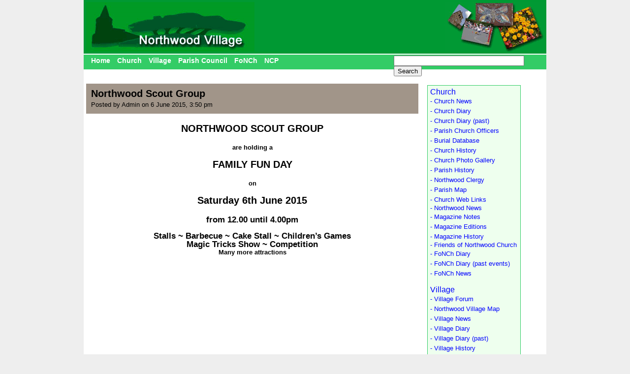

--- FILE ---
content_type: text/html; charset=UTF-8
request_url: https://northwoodvillage.org.uk/diary/villagediary/northwood-scout-group/
body_size: 4367
content:

<!DOCTYPE html PUBLIC "-//W3C//DTD XHTML 1.0 Transitional//EN" "http://www.w3.org/TR/xhtml1/DTD/xhtml1-transitional.dtd">
<html xmlns="http://www.w3.org/1999/xhtml" xmlns:fb="http://www.facebook.com/2008/fbml">
<head>
<meta http-equiv="Content-Type" content="text/html; charset=UTF-8" />
<meta charset="UTF-8" />
<title>Northwood Scout Group | Northwood Village</title>
        <meta property="fb:app_id" content="126666170756107">
        <meta property="og:title" content="Northwood Village"/>
        <meta property="og:type" content="website"/>
        <meta property="og:image" content="http://northwood.wight-hat.com/img/fbLogo.jpg"/>
        <meta property="og:url" content="http://www.northwoodvillage.org.uk/"/>
        <meta property="og:site_name" content="Northwood Village"/>
<link rel="stylesheet" type="text/css" media="all" href="https://northwoodvillage.org.uk/wp-content/themes/northwood/style.css" />
<link rel="profile" href="http://gmpg.org/xfn/11" />

<link rel="pingback" href="https://northwoodvillage.org.uk/xmlrpc.php" />
<link rel='dns-prefetch' href='//s.w.org' />
		<script type="text/javascript">
			window._wpemojiSettings = {"baseUrl":"https:\/\/s.w.org\/images\/core\/emoji\/13.0.1\/72x72\/","ext":".png","svgUrl":"https:\/\/s.w.org\/images\/core\/emoji\/13.0.1\/svg\/","svgExt":".svg","source":{"concatemoji":"https:\/\/northwoodvillage.org.uk\/wp-includes\/js\/wp-emoji-release.min.js?ver=5.6.10"}};
			!function(e,a,t){var n,r,o,i=a.createElement("canvas"),p=i.getContext&&i.getContext("2d");function s(e,t){var a=String.fromCharCode;p.clearRect(0,0,i.width,i.height),p.fillText(a.apply(this,e),0,0);e=i.toDataURL();return p.clearRect(0,0,i.width,i.height),p.fillText(a.apply(this,t),0,0),e===i.toDataURL()}function c(e){var t=a.createElement("script");t.src=e,t.defer=t.type="text/javascript",a.getElementsByTagName("head")[0].appendChild(t)}for(o=Array("flag","emoji"),t.supports={everything:!0,everythingExceptFlag:!0},r=0;r<o.length;r++)t.supports[o[r]]=function(e){if(!p||!p.fillText)return!1;switch(p.textBaseline="top",p.font="600 32px Arial",e){case"flag":return s([127987,65039,8205,9895,65039],[127987,65039,8203,9895,65039])?!1:!s([55356,56826,55356,56819],[55356,56826,8203,55356,56819])&&!s([55356,57332,56128,56423,56128,56418,56128,56421,56128,56430,56128,56423,56128,56447],[55356,57332,8203,56128,56423,8203,56128,56418,8203,56128,56421,8203,56128,56430,8203,56128,56423,8203,56128,56447]);case"emoji":return!s([55357,56424,8205,55356,57212],[55357,56424,8203,55356,57212])}return!1}(o[r]),t.supports.everything=t.supports.everything&&t.supports[o[r]],"flag"!==o[r]&&(t.supports.everythingExceptFlag=t.supports.everythingExceptFlag&&t.supports[o[r]]);t.supports.everythingExceptFlag=t.supports.everythingExceptFlag&&!t.supports.flag,t.DOMReady=!1,t.readyCallback=function(){t.DOMReady=!0},t.supports.everything||(n=function(){t.readyCallback()},a.addEventListener?(a.addEventListener("DOMContentLoaded",n,!1),e.addEventListener("load",n,!1)):(e.attachEvent("onload",n),a.attachEvent("onreadystatechange",function(){"complete"===a.readyState&&t.readyCallback()})),(n=t.source||{}).concatemoji?c(n.concatemoji):n.wpemoji&&n.twemoji&&(c(n.twemoji),c(n.wpemoji)))}(window,document,window._wpemojiSettings);
		</script>
		<style type="text/css">
img.wp-smiley,
img.emoji {
	display: inline !important;
	border: none !important;
	box-shadow: none !important;
	height: 1em !important;
	width: 1em !important;
	margin: 0 .07em !important;
	vertical-align: -0.1em !important;
	background: none !important;
	padding: 0 !important;
}
</style>
	<link rel='stylesheet' id='wp-block-library-css'  href='https://northwoodvillage.org.uk/wp-includes/css/dist/block-library/style.min.css?ver=5.6.10' type='text/css' media='all' />
<link rel="https://api.w.org/" href="https://northwoodvillage.org.uk/wp-json/" /><link rel="alternate" type="application/json" href="https://northwoodvillage.org.uk/wp-json/wp/v2/posts/325613" /><link rel="EditURI" type="application/rsd+xml" title="RSD" href="https://northwoodvillage.org.uk/xmlrpc.php?rsd" />
<link rel="wlwmanifest" type="application/wlwmanifest+xml" href="https://northwoodvillage.org.uk/wp-includes/wlwmanifest.xml" /> 
<meta name="generator" content="WordPress 5.6.10" />
<link rel="canonical" href="https://northwoodvillage.org.uk/diary/villagediary/northwood-scout-group/" />
<link rel='shortlink' href='https://northwoodvillage.org.uk/?p=325613' />
<link rel="alternate" type="application/json+oembed" href="https://northwoodvillage.org.uk/wp-json/oembed/1.0/embed?url=https%3A%2F%2Fnorthwoodvillage.org.uk%2Fdiary%2Fvillagediary%2Fnorthwood-scout-group%2F" />
<link rel="alternate" type="text/xml+oembed" href="https://northwoodvillage.org.uk/wp-json/oembed/1.0/embed?url=https%3A%2F%2Fnorthwoodvillage.org.uk%2Fdiary%2Fvillagediary%2Fnorthwood-scout-group%2F&#038;format=xml" />
</head>
<body class="post-template-default single single-post postid-325613 single-format-standard">
        <div id="container">
            <div id="header">
                <img src="/old/img/northwood1.png"/>
            </div>
            <div id="menu">
                            <div style="float:right;padding:2px 10px 0 0;width:300px">
                                    <form method="get" action="http://www.google.com/search">
                                            <input type="text"   name="q" size="31" maxlength="255" value="" />
                                            <input type="submit" value="Search" />
                                            <input type="hidden" name="sitesearch" value="northwoodvillage.org.uk/" value="checked" />
                                    </form>
                            </div>
                            <ul>
                                    <li><a href="http://www.northwoodvillage.org.uk/">Home</a></li>
                                    <li><a href="/church/">Church</a></li>
                                    <li><a href="/village/">Village</a></li>
                                    <li><a href="/northwood-parish-council/">Parish Council</a></li>
                                    <li><a href="/church/friends-of-northwood-church/">FoNCh</a></li>
                                    <li><a href="/village/northwood-community-partnership/">NCP</a></li>
                            </ul>
            </div>
		<div id="col12">
						<div style="background-color:#A19589;padding:10px 0 10px 10px;margin:0px 0 20px 0px;">
				<h1>Northwood Scout Group</h1>
				<p>Posted by Admin on 6 June 2015, 3:50 pm</p>
			</div>
			<p><h1 style="text-align: center;">NORTHWOOD SCOUT GROUP</h1>
<p style="text-align: center;"><span style="color: #ffffff;">.</span></p>
<p style="text-align: center;"><strong>are holding a</strong></p>
<p style="text-align: center;"><span style="color: #ffffff;">.</span></p>
<h1 style="text-align: center;">FAMILY FUN DAY</h1>
<p style="text-align: center;"><span style="color: #ffffff;">.</span></p>
<p style="text-align: center;"><strong>on</strong></p>
<p style="text-align: center;"><span style="color: #ffffff;">.</span></p>
<h1 style="text-align: center;">Saturday 6th June 2015</h1>
<p style="text-align: center;"><span style="color: #ffffff;">.</span></p>
<h2 style="text-align: center;"><strong>from 12.00 until 4.00pm</strong></h2>
<p style="text-align: center;"><span style="color: #ffffff;">.</span></p>
<h2 style="text-align: center;"><strong>Stalls ~ Barbecue ~ Cake Stall ~ Children&#8217;s Games</strong></h2>
<h2 style="text-align: center;"><strong>Magic Tricks Show ~ Competition</strong></h2>
<p style="text-align: center;"><strong>Many more attractions</strong></p>
</p>
											</div>
		<div id="col3">
			<div style="border:1px solid #33cc66;padding:5px 5px 5px 5px;margin:5px 0 0 5px;background-color:#eeffee;">
				<div id="fb-root"></div><script src="http://connect.facebook.net/en_US/all.js#xfbml=1"></script><fb:like-box href="http://www.facebook.com/pages/Northwood-Village/194981847224633" width="180" show_faces="true" border_color="" stream="false" header="true"></fb:like-box>
				<a href="/?page_id=15">Church</a>
				<div style="left:5px">
					<li class="page_item page-item-467"><a href="https://northwoodvillage.org.uk/church/church-news/"> - Church News</a></li>
<li class="page_item page-item-475"><a href="https://northwoodvillage.org.uk/church/church-diary/"> - Church Diary</a></li>
<li class="page_item page-item-3111"><a href="https://northwoodvillage.org.uk/church/church-diary-past/"> - Church Diary (past)</a></li>
<li class="page_item page-item-575"><a href="https://northwoodvillage.org.uk/church/parish-church-officers/"> - Parish Church Officers</a></li>
<li class="page_item page-item-20929"><a href="https://northwoodvillage.org.uk/church/burial-database-2/"> - Burial Database</a></li>
<li class="page_item page-item-587"><a href="https://northwoodvillage.org.uk/church/church-history/"> - Church History</a></li>
<li class="page_item page-item-25001"><a href="https://northwoodvillage.org.uk/church/church-gallery/"> - Church Photo Gallery</a></li>
<li class="page_item page-item-595"><a href="https://northwoodvillage.org.uk/church/parish-history/"> - Parish History</a></li>
<li class="page_item page-item-603"><a href="https://northwoodvillage.org.uk/church/northwood-clergy/"> - Northwood Clergy</a></li>
<li class="page_item page-item-611"><a href="https://northwoodvillage.org.uk/church/parish-map/"> - Parish Map</a></li>
<li class="page_item page-item-707"><a href="https://northwoodvillage.org.uk/church/church-web-links/"> - Church Web Links</a></li>
<li class="page_item page-item-711 page_item_has_children"><a href="https://northwoodvillage.org.uk/church/northwood-news/"> - Northwood News</a>
<ul class='children'>
	<li class="page_item page-item-1019"><a href="https://northwoodvillage.org.uk/church/northwood-news/northwood-news-magazine/"> - Magazine Notes</a></li>
	<li class="page_item page-item-1025"><a href="https://northwoodvillage.org.uk/church/northwood-news/northwood-news-magazine-editions/"> - Magazine Editions</a></li>
	<li class="page_item page-item-1043"><a href="https://northwoodvillage.org.uk/church/northwood-news/magazine-history/"> - Magazine History</a></li>
</ul>
</li>
<li class="page_item page-item-17567 page_item_has_children"><a href="https://northwoodvillage.org.uk/church/friends-of-northwood-church/"> - Friends of Northwood Church</a>
<ul class='children'>
	<li class="page_item page-item-17591"><a href="https://northwoodvillage.org.uk/church/friends-of-northwood-church/friends-of-northwood-church-diary/"> - FoNCh Diary</a></li>
	<li class="page_item page-item-21159"><a href="https://northwoodvillage.org.uk/church/friends-of-northwood-church/fonch-diary-past-events/"> - FoNCh Diary (past events)</a></li>
	<li class="page_item page-item-17583"><a href="https://northwoodvillage.org.uk/church/friends-of-northwood-church/friends-of-northwood-church-news/"> - FoNCh News</a></li>
</ul>
</li>
				</div>
				<p>&nbsp;</p>
				<a href="/?page_id=23">Village</a>
				<div style="left:5px">
					<li class="page_item page-item-1151"><a href="https://northwoodvillage.org.uk/village/village-forum/"> - Village Forum</a></li>
<li class="page_item page-item-18131"><a href="https://northwoodvillage.org.uk/village/northwood-village-map/"> - Northwood Village Map</a></li>
<li class="page_item page-item-1135"><a href="https://northwoodvillage.org.uk/village/northwood-village-news/"> - Village News</a></li>
<li class="page_item page-item-1143"><a href="https://northwoodvillage.org.uk/village/village-diary/"> - Village Diary</a></li>
<li class="page_item page-item-3373"><a href="https://northwoodvillage.org.uk/village/village-diary-past/"> - Village Diary (past)</a></li>
<li class="page_item page-item-20973"><a href="https://northwoodvillage.org.uk/village/village-history/"> - Village History</a></li>
<li class="page_item page-item-4533 page_item_has_children"><a href="https://northwoodvillage.org.uk/village/local-councillor/"> - Local I.W. Councillor</a>
<ul class='children'>
	<li class="page_item page-item-4577"><a href="https://northwoodvillage.org.uk/village/local-councillor/councillors-news/"> - Local I.W. Councillor&#8217;s News</a></li>
</ul>
</li>
<li class="page_item page-item-25199"><a href="https://northwoodvillage.org.uk/village/village-gallery/"> - Village Photo Gallery</a></li>
<li class="page_item page-item-4593"><a href="https://northwoodvillage.org.uk/village/village-people/"> - Village People</a></li>
<li class="page_item page-item-4633 page_item_has_children"><a href="https://northwoodvillage.org.uk/village/natural-history/"> - Natural History</a>
<ul class='children'>
	<li class="page_item page-item-4645"><a href="https://northwoodvillage.org.uk/village/natural-history/news-articles/"> - News &#038; Articles</a></li>
	<li class="page_item page-item-18325"><a href="https://northwoodvillage.org.uk/village/natural-history/northwood-wildlife-map/"> - Northwood Wildlife Map</a></li>
	<li class="page_item page-item-4675"><a href="https://northwoodvillage.org.uk/village/natural-history/natural-history-forum/"> - Natural History Forum</a></li>
</ul>
</li>
<li class="page_item page-item-21009"><a href="https://northwoodvillage.org.uk/village/local-links/"> - Local Links</a></li>
<li class="page_item page-item-17597 page_item_has_children"><a href="https://northwoodvillage.org.uk/village/northwood-community-partnership/"> - Community Partnership</a>
<ul class='children'>
	<li class="page_item page-item-17607"><a href="https://northwoodvillage.org.uk/village/northwood-community-partnership/northwood-community-partnership-diary/"> - NCP Diary</a></li>
	<li class="page_item page-item-21169"><a href="https://northwoodvillage.org.uk/village/northwood-community-partnership/ncp-diary-past/"> - NCP Diary (past)</a></li>
	<li class="page_item page-item-17617"><a href="https://northwoodvillage.org.uk/village/northwood-community-partnership/northwood-community-partnership-news/"> - NCP News</a></li>
</ul>
</li>
<li class="page_item page-item-35311 page_item_has_children"><a href="https://northwoodvillage.org.uk/village/clubs-and-groups/"> - Local Groups and Clubs</a>
<ul class='children'>
	<li class="page_item page-item-322026"><a href="https://northwoodvillage.org.uk/village/clubs-and-groups/apollo-theatre/"> - Apollo Theatre</a></li>
	<li class="page_item page-item-35889"><a href="https://northwoodvillage.org.uk/village/clubs-and-groups/caods/"> - Cowes Amateur Operatic and Dramatic Society</a></li>
	<li class="page_item page-item-35897"><a href="https://northwoodvillage.org.uk/village/clubs-and-groups/cowes-amateur-winemakers/"> - Cowes Amateur Winemakers</a></li>
	<li class="page_item page-item-36257"><a href="https://northwoodvillage.org.uk/village/clubs-and-groups/cowes-heritage/"> - Cowes Heritage</a></li>
	<li class="page_item page-item-35321"><a href="https://northwoodvillage.org.uk/village/clubs-and-groups/creea-cowes-radar-ex-employees-association/"> - Cowes Radar Ex-Employees Association (CREEA)</a></li>
	<li class="page_item page-item-35901"><a href="https://northwoodvillage.org.uk/village/clubs-and-groups/cowes-deauville-twinning-association/"> - Cowes-Deauville Twinning Association</a></li>
	<li class="page_item page-item-36265"><a href="https://northwoodvillage.org.uk/village/clubs-and-groups/friends-of-northwood-cemetery/"> - Friends of Northwood Cemetery</a></li>
	<li class="page_item page-item-36279"><a href="https://northwoodvillage.org.uk/village/clubs-and-groups/newport-rowing-club/"> - Newport Rowing Club</a></li>
	<li class="page_item page-item-36261"><a href="https://northwoodvillage.org.uk/village/clubs-and-groups/northwood-floral-art-group/"> - Northwood Floral Art Group</a></li>
	<li class="page_item page-item-36335"><a href="https://northwoodvillage.org.uk/village/clubs-and-groups/northwood-village-produce-association/"> - Northwood Village Produce Association</a></li>
	<li class="page_item page-item-36283"><a href="https://northwoodvillage.org.uk/village/clubs-and-groups/northwood-w-i/"> - Northwood W.I.</a></li>
</ul>
</li>
				</div>
				<p>&nbsp;</p>
				<a href="#">Parish Council</a>
				<div style="left:5px">
					<li class="page_item page-item-20917"><a href="https://northwoodvillage.org.uk/parish-council-2/parish-council-diary/"> - Parish Council Diary</a></li>
<li class="page_item page-item-20923"><a href="https://northwoodvillage.org.uk/parish-council-2/parish-council-diary-past-events/"> - Parish Council Diary (past)</a></li>
<li class="page_item page-item-8517"><a href="https://northwoodvillage.org.uk/parish-council-2/northwood-parish-council-news/"> - Parish Council News</a></li>
<li class="page_item page-item-20997"><a href="https://northwoodvillage.org.uk/parish-council-2/parish-plan/"> - Parish Plan</a></li>
				</div>
				<p>&nbsp;</p>
			</div>
		</div>

                <div id="footer" align="center">
                        <p align="center">Site provided by <a href="http://www.wight-hat.com" target="_blank">Wight Hat web development</a> // www.wight-hat.com // 01983 86>
                </div>
	</div>
</div>
	<script type="text/javascript">	
	  var _gaq = _gaq || [];
	  _gaq.push(['_setAccount', 'UA-25496616-1']);
	  _gaq.push(['_trackPageview']);
	  (function() {
	    var ga = document.createElement('script'); ga.type = 'text/javascript'; ga.async = true;
	    ga.src = ('https:' == document.location.protocol ? 'https://ssl' : 'http://www') + '.google-analytics.com/ga.js';
	    var s = document.getElementsByTagName('script')[0]; s.parentNode.insertBefore(ga, s);
	  })();
	</script>
<script type='text/javascript' src='https://northwoodvillage.org.uk/wp-includes/js/wp-embed.min.js?ver=5.6.10' id='wp-embed-js'></script>
</body>
</html>


--- FILE ---
content_type: text/css
request_url: https://northwoodvillage.org.uk/wp-content/themes/northwood/style.css
body_size: 1079
content:

/*
Theme Name: Northwood
Theme URI: http://www.northwoodvillage.org.uk/
Description: Style for Northwood village
Author: Wight Hat Ltd.
Version: 1.0
*/

@charset "UTF-8";
/* CSS Document */

/*------------------------------
  CSS RESET
------------------------------*/

html, body, div, span, applet, object, iframe,
h1, h2, h3, h4, h5, h6, p, blockquote, pre,
a, abbr, acronym, address, big, cite, code,
del, dfn, em, font, img, ins, kbd, q, s, samp,
small, strike, strong, sub, sup, tt, var,
b, u, i, center,
dl, dt, dd, ol, ul, li,
label, legend,
caption, tbody, tfoot, thead, th{
	margin: 0;
	padding: 0;
	border: 0;
	outline: 0;
	font-size: 100%;
	vertical-align: baseline;
	background: transparent;
}

body {
	line-height: 1;
}

ol, ul {
	list-style: none;
}

p {
	padding: 0px 0px 0px 0px;
}



.greenimage {
	background-image:url("/links/greenhost.png"); 
	background-repeat: no-repeat;
}

/*------------------------------
  SET UP
------------------------------*/

body{
	background-color:#eeeeee;
	font-family: Trebuchet, Tahoma, Helvetica, Arial, sans-serif;
	padding:0px;
	margin:0px;
}

#container{
	display:block;
	position:relative;
	width:940px;
	height:auto;
	margin:0px auto;
	background-color:#ffffff; 
}

#header{
	display:block;
	position:relative;
	width:950px;
	height:109px;
	top:0px;
	padding:0 0 0 0;
	margin:0 0 0 0;
}

#menu{
	display:block;
	position:relative;
	width:940px;
	height:30px;
	top:-65px;
	background-color:#33cc66;
	padding:0 0 0 0;
	margin:0 0 0 0;
}

#menu ul
{
	padding:4px 0px 0px 0px;
	margin:67px 0px 0px 5px;
	text-align: left;
}

#menu li, #menu li a, #menu li a:hover
{
	display:inline;
	padding:0px 0px 0px 0px;
	margin:0px 0px 0px 5px;
	list-style:none;
	font-size:14px;
	color:#ffffff;
	font-weight:bold;
	text-decoration:none;
}

#menu li a:hover {
	color:#000000;	
}

#footer{
	display:block;
	position:relative;
	text-align:center;
	width:940px;
	height:28px;
	background-color:#A19589;
	clear:both;
}

#footer p {
	font-size:10px;
	font-weight:bold;
	line-height:26px;
	color:#FFFFFF;
}

#footer p a {
	color:#FFFFFF;
	text-decoration:none;
}

#footer p a:hover {
	color:#33CC66;
}

#col1 {
	display:block;
	position:relative;
	top:-65px;
	float:left;
	width:325px;
	height:auto;
	margin:10px 0 0 0;
	padding:3px 3px 3px 3px;
}

#col2 {
	display:block;
	position:relative;
	top:-65px;
	float:left;
	width:390px;
	height:auto;
	margin:10px 0 0 0;
	padding:3px 3px 3px 3px;
}

#col1a {
	display:block;
	position:relative;
	top:-65px;
	float:left;
	width:390px;
	height:auto;
	margin:10px 0 0 0;
	padding:3px 3px 3px 3px;
}

#col2a {
	display:block;
	position:relative;
	top:-65px;
	float:left;
	width:355px;
	height:auto;
	margin:10px 0 0 0;
	padding:3px 3px 3px 3px;
}

#col3 {
	display:block;
	position:relative;
	top:-65px;
	float:left;
	width:195px;
	height:auto;
	margin:10px 0 0 0;
	padding:3px 3px 3px 3px;
}

#col3a {
	display:block;
	position:relative;
	top:-65px;
	float:left;
	width:175px;
	height:auto;
	margin:10px 0 0 0;
	padding:3px 3px 3px 3px;
}

#col12 {
	display:block;
	position:relative;
	top:-65px;
	float:left;
	width:675px;
	height:auto;
	margin:10px 5px 0 0;
	padding:5px 5px 5px 5px;
}

li {
	list-style-type:none;
	line-height:20px;
}

h1 {
	font-size:13px;
	font-weight:bold;
	margin:0 0 5px 0;
}

.feeds li {
	line-height:12px;
	font-size:12px;
	margin:10px 2px 10px 2px;
	font-weight:bold;
}

.feeds a {
	color:#000000;
	text-decoration:none;
}

.feeds a:hover {
	color:#33cc66;
}

a {
	color:#0000FF;
	text-decoration:none;
}

a:hover {
	color:#00420f; 
}

p {
	font-size:13px;
	text-align: justify;
	font-weight:normal;
	line-height:16px;
}

p a {
	color:#0000FF;
	text-decoration:none;
}

p a:hover {
	color:#00420f; 
}

img {
	float:left;
	margin:0 5px 5px 0;
}

li a {
	font-size:13px;
	line-height:15px;
}

h1 {
	font-size:20px;
}

h2 {
	font-size:17px;
}

td {
	font-size:13px;
}

tr {
	padding:10px 5px 10px 5px;
}

.comment {
	padding:30px 0 20px 0;
}

#respond h3 {
	margin:0 0 10px 0;
}